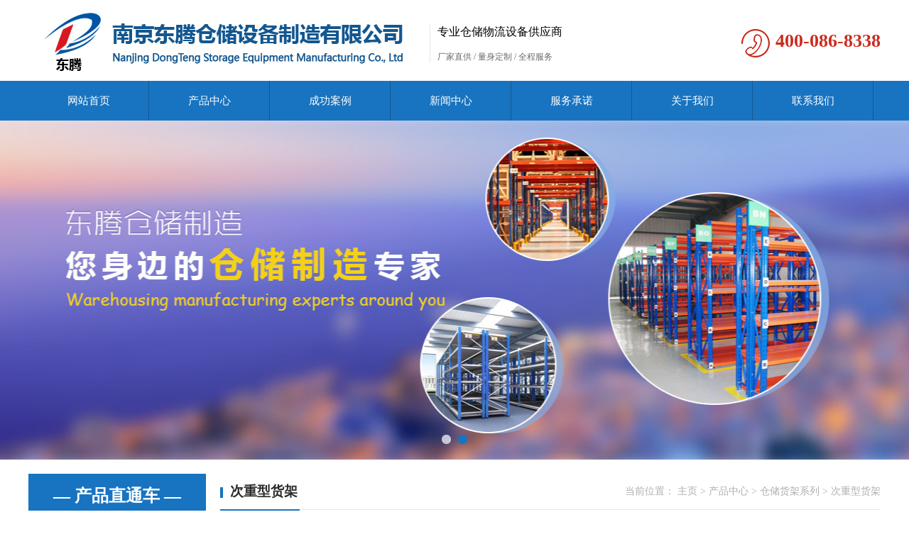

--- FILE ---
content_type: text/html;charset=utf-8
request_url: http://www.njdtcc.com/index.php?m=home&c=View&a=index&aid=580
body_size: 6433
content:
<!doctype html>
<html>
<head>
<meta charset="utf-8">
<title>次重型层板货架_南京东腾仓储设备制造有限公司</title>
<meta name="keywords" content="南京货架,南京货架厂家,南京钢平台 ,南京工作台 ,钢制托盘,南京重型货架" />
<meta name="description" content="南京东腾仓储设备制造有限公司是一家集生产和销售于一体的厂家,专业生产销售:重型货架、仓储货架、仓库货架、工作台、钢制托盘、钢平台等各种不同规格型号的仓储设备。"/>
<link rel="stylesheet" type="text/css" href="/template/eyou/pc/css/css.css"/>

<!--[if IE]>
<script type="text/javascript"  src="/template/eyou/pc/js/html5shiv.js"></script>
<script type="text/javascript"  src="/template/eyou/pc/js/respond.min.js"></script>
<![endif]-->
</head>

<body>

<div class="box header">
  <div class="left"> 
    <a href="/"><img src="/template/eyou/pc/images/logo.png"></a>专业仓储物流设备供应商
    <p>厂家直供 / 量身定制 / 全程服务</p>
  </div>
  <div class="right"><strong>400-086-8338<br></strong> </div>
</div>

<div class="max nav">
  <div class="box">
    <ul>

      <li class="nLi"><a href="/">网站首页</a></li>
      
      
      <li class="nLi"><a href="/index.php?m=home&c=Lists&a=index&tid=1">产品中心</a>
      <div class="sub">
            <a href="/index.php?m=home&c=Lists&a=index&tid=8">仓储货架系列</a>
            <a href="/index.php?m=home&c=Lists&a=index&tid=9">钢制平台</a>
            <a href="/index.php?m=home&c=Lists&a=index&tid=10">物流容器</a>
            <a href="/index.php?m=home&c=Lists&a=index&tid=11">搬运输送系列</a>
            <a href="/index.php?m=home&c=Lists&a=index&tid=12">工位器具</a>
            <a href="/index.php?m=home&c=Lists&a=index&tid=13">线棒架系列</a>
            <a href="/index.php?m=home&c=Lists&a=index&tid=14">仓库护栏/隔离网</a>
      	  </div>
      </li>
      <li class="nLi"><a href="/index.php?m=home&c=Lists&a=index&tid=2">成功案例</a>
      <div class="sub">
      	  </div>
      </li>
      <li class="nLi"><a href="/index.php?m=home&c=Lists&a=index&tid=3">新闻中心</a>
      <div class="sub">
            <a href="/index.php?m=home&c=Lists&a=index&tid=48">行业资讯</a>
            <a href="/index.php?m=home&c=Lists&a=index&tid=49">公司新闻</a>
            <a href="/index.php?m=home&c=Lists&a=index&tid=50">常见问题</a>
      	  </div>
      </li>
      <li class="nLi"><a href="/index.php?m=home&c=Lists&a=index&tid=4">服务承诺</a>
      <div class="sub">
      	  </div>
      </li>
      <li class="nLi"><a href="/index.php?m=home&c=Lists&a=index&tid=5">关于我们</a>
      <div class="sub">
            <a href="//www.njdtcc.com/about/">公司简介</a>
            <a href="/index.php?m=home&c=Lists&a=index&tid=52">企业文化</a>
      	  </div>
      </li>
      <li class="nLi"><a href="/index.php?m=home&c=Lists&a=index&tid=6">联系我们</a>
      <div class="sub">
      	  </div>
      </li>
    </ul>
  </div>
</div>

<div class="fullSlide">
  <div class="bd">
    <ul>
  <li><a  href="/product/" style="background:url(/uploads/210815/1-210Q51TFG43.jpg) no-repeat center;"></a></li>
  <li><a  href="/product/" style="background:url(/uploads/210815/1-210Q51T62I33.jpg) no-repeat center;"></a></li>
    </ul>
  </div>
  <div class="hd">
    <ul>
    </ul>
  </div>

    <a class="prev" href="javascript:void(0)"></a>
   <a class="next" href="javascript:void(0)"></a>
</div>

<div class="box neiye">
  
  
  <div class="left">
    <div class="nydh">
      <div class="title"> <strong>— 产品直通车 —</strong>
        <p>PRODUCTS THROUGH TRAIN</p>
      </div>
      <ul>


        <dl>
          <dt><a href="/index.php?m=home&c=Lists&a=index&tid=8" style="color:#1874c1;">仓储货架系列</a></dt>
          <div class="pro-dd">
       	<dd class=""><a href="/index.php?m=home&c=Lists&a=index&tid=15">轻型货架</a></dd>
	   	<dd class=""><a href="/index.php?m=home&c=Lists&a=index&tid=16">中型货架</a></dd>
	   	<dd class=""><a href="/index.php?m=home&c=Lists&a=index&tid=17">次重型货架</a></dd>
	   	<dd class=""><a href="/index.php?m=home&c=Lists&a=index&tid=18">重型货架</a></dd>
	   	<dd class=""><a href="/index.php?m=home&c=Lists&a=index&tid=19">贯通式货架</a></dd>
	   	<dd class=""><a href="/index.php?m=home&c=Lists&a=index&tid=20">悬臂货架</a></dd>
	   	<dd class=""><a href="/index.php?m=home&c=Lists&a=index&tid=21">模具货架</a></dd>
	   	<dd class=""><a href="/index.php?m=home&c=Lists&a=index&tid=22">流利式货架</a></dd>
	   	<dd class=""><a href="/index.php?m=home&c=Lists&a=index&tid=23">穿梭式货架</a></dd>
	   	<dd class=""><a href="/index.php?m=home&c=Lists&a=index&tid=24">阁楼式货架</a></dd>
	   	<dd class=""><a href="/index.php?m=home&c=Lists&a=index&tid=25">不锈钢货架</a></dd>
	          </div>
        </dl>
        <dl>
          <dt><a href="/index.php?m=home&c=Lists&a=index&tid=9" style="color:#1874c1;">钢制平台</a></dt>
          <div class="pro-dd">
              </div>
        </dl>
        <dl>
          <dt><a href="/index.php?m=home&c=Lists&a=index&tid=10" style="color:#1874c1;">物流容器</a></dt>
          <div class="pro-dd">
       	<dd class=""><a href="/index.php?m=home&c=Lists&a=index&tid=26">仓储笼</a></dd>
	   	<dd class=""><a href="/index.php?m=home&c=Lists&a=index&tid=27">钢制托盘</a></dd>
	   	<dd class=""><a href="/index.php?m=home&c=Lists&a=index&tid=28">塑料托盘</a></dd>
	   	<dd class=""><a href="/index.php?m=home&c=Lists&a=index&tid=29">塑料周转箱</a></dd>
	   	<dd class=""><a href="/index.php?m=home&c=Lists&a=index&tid=30">堆垛架</a></dd>
	   	<dd class=""><a href="/index.php?m=home&c=Lists&a=index&tid=31">金属料箱</a></dd>
	          </div>
        </dl>
        <dl>
          <dt><a href="/index.php?m=home&c=Lists&a=index&tid=11" style="color:#1874c1;">搬运输送系列</a></dt>
          <div class="pro-dd">
       	<dd class=""><a href="/index.php?m=home&c=Lists&a=index&tid=32">搬运车</a></dd>
	   	<dd class=""><a href="/index.php?m=home&c=Lists&a=index&tid=33">登高车</a></dd>
	   	<dd class=""><a href="/index.php?m=home&c=Lists&a=index&tid=34">堆高车</a></dd>
	   	<dd class=""><a href="/index.php?m=home&c=Lists&a=index&tid=35">静音推车</a></dd>
	   	<dd class=""><a href="/index.php?m=home&c=Lists&a=index&tid=36">升高车</a></dd>
	   	<dd class=""><a href="/index.php?m=home&c=Lists&a=index&tid=37">物流台车</a></dd>
	          </div>
        </dl>
        <dl>
          <dt><a href="/index.php?m=home&c=Lists&a=index&tid=12" style="color:#1874c1;">工位器具</a></dt>
          <div class="pro-dd">
       	<dd class=""><a href="/index.php?m=home&c=Lists&a=index&tid=38">工作台</a></dd>
	   	<dd class=""><a href="/index.php?m=home&c=Lists&a=index&tid=39">工具车</a></dd>
	   	<dd class=""><a href="/index.php?m=home&c=Lists&a=index&tid=40">刀具车</a></dd>
	   	<dd class=""><a href="/index.php?m=home&c=Lists&a=index&tid=41">零件柜</a></dd>
	   	<dd class=""><a href="/index.php?m=home&c=Lists&a=index&tid=42">储物柜</a></dd>
	   	<dd class=""><a href="/index.php?m=home&c=Lists&a=index&tid=43">文件柜</a></dd>
	   	<dd class=""><a href="/index.php?m=home&c=Lists&a=index&tid=44">工具柜</a></dd>
	          </div>
        </dl>
        <dl>
          <dt><a href="/index.php?m=home&c=Lists&a=index&tid=13" style="color:#1874c1;">线棒架系列</a></dt>
          <div class="pro-dd">
              </div>
        </dl>
        <dl>
          <dt><a href="/index.php?m=home&c=Lists&a=index&tid=14" style="color:#1874c1;">仓库护栏/隔离网</a></dt>
          <div class="pro-dd">
              </div>
        </dl>
     
        
      </ul>
    </div>
 

<a href="" target="_blank" class="ad"><img src="/template/eyou/pc/images/ad.png"></a>
<div class="nylx">
      <div class="title"> 联系我们<span> / CONTACT US</span> </div>
      <div class="nylx_box">
        <div class="ny_tel">  </div>
        <b>南京东腾仓储设备制造有限公司</b>
        <p><strong>手机：</strong>13913956975 张经理<br>
<strong>电话：</strong>025-86601902/86601802<br>
<strong>传真：</strong>025-86601902 <br><strong> QQ：</strong>154240113<br>
<strong>E-mail：</strong>zhangxingdong8011@163.com<br>
<strong>地址：</strong>江苏南京市江宁开发区谷里工业园      </div>
    </div>

    
  </div>
  
  <div class="right">
    <div class="newsnav">
      <p class="weizhi">当前位置： <a href='/' class=''>主页</a> &gt; <a href='/index.php?m=home&c=Lists&a=index&tid=1' class=''>产品中心</a> &gt; <a href='/index.php?m=home&c=Lists&a=index&tid=8' class=''>仓储货架系列</a> &gt; <a href='/index.php?m=home&c=Lists&a=index&tid=17'>次重型货架</a></p>
      <strong>次重型货架</strong> </div>
    <div class="neiye_right">
      <Div class="pro-xq">
            <Div class="pic">
              <div class="TB-focus" style="margin:0 auto">
                <div class="hd" style="display:none">
                  <ul>
                     <li>1</li>

                  </ul>
                </div>
                <div class="bd">
                  <ul>
<li><img src="/uploads/allimg/210826/1-210R61335420-L.jpg" /></li>
                  </ul>
                </div>
              </div>
            
            </Div>
            <Div class="pro-js">
              <h1>次重型层板货架</h1>
              <div class="pro-xx"> 次重型货架造型独特，外型美观，采用柱片与横梁挂接的结构，均为插接组合式，结构简单，安装拆卸方便,横梁以50mm节距调节层高，适用于承载量大且横梁较长。</div>
              <div class="pro-lx">
                <p><i></i><font>咨询电话 ：</font><span>400-086-8338</span></p>
                <a href="https://sdk.zhike.360.cn/?rid=04ce7c3a5f5e4ef683a980067ec1689c&launch_id=dacc1852188d40cdb93fe25f05451bf5" target="_blank" class="zx">立即采购</a> </div>
            </Div>
            <div class="clearit"></div>
            
            <div class="newsnav"> <strong>商品详情</strong> </div>
            
            <div class="pro-xiangqing">
			<span style="color: rgb(55, 55, 55); font-family: 宋体; font-size: 14px;">次重型货架造型独特，外型美观，采用柱片与横梁挂接的结构，均为插接组合式，结构简单，安装拆卸方便,横梁以50mm节距调节层高，适用于承载量大且横梁较长。</span><br style="margin: 0px; padding: 0px; list-style: none; color: rgb(55, 55, 55); font-family: 宋体; font-size: 14px;" />
            </div>
            
     <style>
.nybd {background:#1874c1;border-radius: 8px;width: 100%; margin: 0 auto;clear: both;margin-bottom: 20px;padding: 15px; box-sizing:border-box;}
.mobile {border:none;  border-radius: 6px;width: 195px;height: 40px;display: block;outline: none;line-height: 40px;margin: 5px 0px 5px 20px;font-size: 14px;float: left;}
.fangan {background: #ff0;width: 170px;height: 40px;border-radius: 6px;font-size: 14px;display: block;float: left;text-align: center;margin: 5px 0px 5px 20px;border: none;}
.nybd strong{display:block;font-size:20px;margin-bottom:10px;color: #fff; padding-left: 20px;}
.nybd:after { content:""; display:block; height:0px; visibility:hidden; clear:both; } 
</style>
<div class="nybd"> 
<strong>如有需求，请填写下方表单进行留言</strong>
<form name="feedback" method="post" action="/index.php?m=home&c=Lists&a=gbook_submit&lang=cn" enctype="multipart/form-data" class="form-inline findus" id="contact-form">
    
    <input type="text" class="mobile" id='attr_26' name='attr_26'  required placeholder="你的称呼 *" style="padding-left: 15px;">
    <input type="text" class="mobile" placeholder="手机号码 *" id='attr_27' name='attr_27' required style="padding-left: 15px;">
    <input type="text" class="mobile" placeholder="你的需求 " id='attr_28' name='attr_28' style="padding-left: 15px;">
    
    <input type="submit" class="fangan" value="点击提交">
<input type="hidden" name="gourl" id="gourl_5733818f28cd795b58661c33a86e6d47" value="http%3A%2F%2Fwww.njdtcc.com%2Findex.php%3Fm%3Dhome%26c%3DView%26a%3Dindex%26aid%3D580" /><input type="hidden" name="typeid" value="53" /><input type="hidden" name="__token__5733818f28cd795b58661c33a86e6d47" id="5733818f28cd795b58661c33a86e6d47" value="" /><script type="text/javascript">
    function submit5733818f28cd795b58661c33a86e6d47(elements)
    {
        if (document.getElementById('gourl_5733818f28cd795b58661c33a86e6d47')) {
            document.getElementById('gourl_5733818f28cd795b58661c33a86e6d47').value = encodeURIComponent(window.location.href);
        }
            var x = elements;
    for (var i=0;i<x.length;i++) {
        
                            if(x[i].name == 'attr_26' && x[i].value.length == 0){
                                alert('姓名不能为空！');
                                return false;
                            }
                        
                            if(x[i].name == 'attr_27' && x[i].value.length == 0){
                                alert('手机不能为空！');
                                return false;
                            }
                        
    }
        
        elements.submit();
    }

    function ey_fleshVerify_1708445178(id)
    {
        var token = id.replace(/verify_/g, '__token__');
        var src = "/index.php?m=api&c=Ajax&a=vertify&type=guestbook&lang=cn&token="+token;
        src += "&r="+ Math.floor(Math.random()*100);
        document.getElementById(id).src = src;
    }

    function f4d0ff894c81f2e944a10cd639c1d06b4()
    {
        var ajax = new XMLHttpRequest();
        ajax.open("post", "/index.php?m=api&c=Ajax&a=get_token", true);
        ajax.setRequestHeader("X-Requested-With","XMLHttpRequest");
        ajax.setRequestHeader("Content-type","application/x-www-form-urlencoded");
        ajax.send("name=__token__5733818f28cd795b58661c33a86e6d47");
        ajax.onreadystatechange = function () {
            if (ajax.readyState==4 && ajax.status==200) {
                document.getElementById("5733818f28cd795b58661c33a86e6d47").value = ajax.responseText;
                document.getElementById("gourl_5733818f28cd795b58661c33a86e6d47").value = encodeURIComponent(window.location.href);
          　}
        } 
    }
    f4d0ff894c81f2e944a10cd639c1d06b4();
    function getNext1598839807(id,name,level) {
        var input = document.getElementById('attr_'+name);
        var first = document.getElementById('first_id_'+name);
        var second = document.getElementById('second_id_'+name);
        var third = document.getElementById('third_id_'+name);
        var findex ='', fvalue = '',sindex = '',svalue = '',tindex = '',tvalue = '',value='';

        if (level == 1){
            if (second) {
                second.style.display = 'none';
                second.innerHTML  = ''; 
            }
            if (third) {
                third.style.display = 'none';
                third.innerHTML  = '';
            }
            findex = first.selectedIndex;
            fvalue = first.options[findex].value;
            input.value = fvalue;
            value = fvalue;
        } else if (level == 2){
            if (third) {
                third.style.display = 'none';
                third.innerHTML  = '';
            }
            findex = first.selectedIndex;
            fvalue = first.options[findex].value;
            sindex = second.selectedIndex;
            svalue = second.options[sindex].value;
            if (svalue) {
                input.value = fvalue+','+svalue;
                value = svalue;
            }else{
                input.value = fvalue;
            }
        } else if (level == 3){
            findex = first.selectedIndex;
            fvalue = first.options[findex].value;
            sindex = second.selectedIndex;
            svalue = second.options[sindex].value;
            tindex = third.selectedIndex;
            tvalue = third.options[tindex].value;
            if (tvalue) {
                input.value = fvalue+','+svalue+','+tvalue;
                value = tvalue;
            }else{
                input.value = fvalue+','+svalue;
            }
        } 
        if (value) {
            if(document.getElementById(id))
            {
                document.getElementById(id).options.add(new Option('请选择','')); 
                var ajax = new XMLHttpRequest();
                //步骤二:设置请求的url参数,参数一是请求的类型,参数二是请求的url,可以带参数,动态的传递参数starName到服务端
                ajax.open("post", "/index.php?m=api&c=Ajax&a=get_region", true);
                // 给头部添加ajax信息
                ajax.setRequestHeader("X-Requested-With","XMLHttpRequest");
                // 如果需要像 HTML 表单那样 POST 数据，请使用 setRequestHeader() 来添加 HTTP 头。然后在 send() 方法中规定您希望发送的数据：
                ajax.setRequestHeader("Content-type","application/x-www-form-urlencoded");
                //步骤三:发送请求+数据
                ajax.send("pid="+value);
                //步骤四:注册事件 onreadystatechange 状态改变就会调用
                ajax.onreadystatechange = function () {
                    //步骤五 如果能够进到这个判断 说明 数据 完美的回来了,并且请求的页面是存在的
                    if (ajax.readyState==4 && ajax.status==200) {
                        var data = JSON.parse(ajax.responseText).data;
                        if (data) {
                            data.forEach(function(item) {
                                document.getElementById(id).options.add(new Option(item.name,item.id)); 
                                document.getElementById(id).style.display = "block";
                            });
                        }
                  　}
                }
            }
        }
    }
</script>   </form>
</div>       
          </div>
       
    </div>

    <div class="newsnav"> <strong>推荐产品</strong> </div>
    <div class="neiye_right">
       <ul class="pro-list">
        <li> <i><a href="/index.php?m=home&c=View&a=index&aid=608" ><img src="/uploads/allimg/210826/1-210R61351430-L.jpg"></a><a href="" class="more" target="_blank">订 购<br>
        咨 询</a></i>
        <div class="pro_text"> <a href="/index.php?m=home&c=View&a=index&aid=608" title="轻型货架" > <strong> 轻型货架</strong></a> </div>
      </li>
              <li> <i><a href="/index.php?m=home&c=View&a=index&aid=607" ><img src="/uploads/allimg/210826/1-210R61350210-L.png"></a><a href="" class="more" target="_blank">订 购<br>
        咨 询</a></i>
        <div class="pro_text"> <a href="/index.php?m=home&c=View&a=index&aid=607" title="轻型货架" > <strong> 轻型货架</strong></a> </div>
      </li>
              <li> <i><a href="/index.php?m=home&c=View&a=index&aid=598" ><img src="/uploads/allimg/210826/1-210R61346200-L.jpg"></a><a href="" class="more" target="_blank">订 购<br>
        咨 询</a></i>
        <div class="pro_text"> <a href="/index.php?m=home&c=View&a=index&aid=598" title="轻型货架" > <strong> 轻型货架</strong></a> </div>
      </li>
            </ul>
    </div>
  </div>
</div>

<style>
 .chatBtn{bottom:40% !important;}
</style>
<div class="max footer">

  <div class="box">
    <div class="left">
      <dl>
        <dt>关于南京东腾</dt>
        <dd><a href="/about/">公司简介</a></dd>
        <dd><a href="/culture/">公司文化</a></dd>
      </dl>
      <dl>
        <dt>产品中心</dt>
                <dd><a href="/index.php?m=home&c=Lists&a=index&tid=8">仓储货架系列</a></dd>
                <dd><a href="/index.php?m=home&c=Lists&a=index&tid=9">钢制平台</a></dd>
                <dd><a href="/index.php?m=home&c=Lists&a=index&tid=10">物流容器</a></dd>
                <dd><a href="/index.php?m=home&c=Lists&a=index&tid=11">搬运输送系列</a></dd>
                <dd><a href="/index.php?m=home&c=Lists&a=index&tid=12">工位器具</a></dd>
                <dd><a href="/index.php?m=home&c=Lists&a=index&tid=13">线棒架系列</a></dd>
                <dd><a href="/index.php?m=home&c=Lists&a=index&tid=14">仓库护栏/隔离网</a></dd>
              </dl>
      <dl>
        <dt>新闻中心</dt>
        <dd><a href="/gongsixinwen/">公司新闻</a></dd>
        <dd><a href="/hangyezixun/">行业资讯</a></dd>
        <dd><a href="/changjianwenti/">常见问题</a></dd>
      </dl>
      <dl>
        <dt>成功案例</dt>
        <dd><a href="/case/">案例展示</a></dd>
      </dl>
      <dl style="margin-right:0">
        <dt>联系我们</dt>
        <dd><a href="/contact/">联系方式</a></dd>
      </dl>
    </div>
    <div class="right">
      <div class="tit">联系地址</div>
      <img src="/template/eyou/pc/images/ewm2.jpg">
      <ul>
        <li>13913956975 张经理</li>
        <li>025-86601902/86601802</li>
        <li>zhangxingdong8011@163.com</li>
		<li>江苏南京市江宁开发区谷里工业园</li>
      </ul>
    </div>
<div class="clearit"></div> 
</div>

  <div class="copyright" style=" line-height: 55px;">© Copyright @ 2010-2021 南京东腾仓储设备制造有限公司 版权所有  <a href="http://beian.miit.gov.cn" rel="nofollow"><a href="https://beian.miit.gov.cn/" rel="nofollow" target="_blank">苏ICP备2022048600号-1</a></a></div>
</div>

<script language=JavaScript>
document.oncontextmenu=new Function("event.returnValue=false;");
document.onselectstart=new Function("event.returnValue=false;");
</script>

<script src="/template/eyou/pc/js/jquery-1.10.2.js"></script> 
<script type="text/javascript" src="/template/eyou/pc/js/jquery.SuperSlide.2.1.1.js"></script>  
<script src="/template/eyou/pc/js/index.js"></script> 
<script>
AOS.init({
	easing: 'ease-out-back',
	duration: 800,
	once:true
});
</script>
</body>
</html>


--- FILE ---
content_type: text/html;charset=utf-8
request_url: http://www.njdtcc.com/index.php?m=api&c=Ajax&a=get_token
body_size: 243
content:
33ed5de1159718368c248aaa48670a08

--- FILE ---
content_type: text/css
request_url: http://www.njdtcc.com/template/eyou/pc/css/css.css
body_size: 35626
content:
/* CSS Document */
*{margin:0;padding:0;font-family:'Microsoft YaHei';}
html, body, ul, li, ol, dl, dd, dt, p, h1, h2, h3, h4, h5, h6, form, fieldset, legend, img { margin:0px; padding:0px; }
fieldset, img { border:none; }
img{border:none;}
address, caption, cite, code, dfn, th, var { font-style:normal; font-weight:normal; }
ul, ol { list-style:none;  }
li{ list-style:none;}
table { border-collapse:collapse; }
input { padding-top:0px; padding-bottom:0px; font-family: 'Microsoft YaHei';}
input::-moz-focus-inner { border:none; padding:0px; }
select, input { vertical-align:middle; }
select, input, textarea { font-size:13px; margin:0px; }
input[type="text"], input[type="password"], textarea { outline-style:none; -webkit-appearance:none; }
textarea { resize:none; }
body { font-family:"Microsoft YaHei"; background:#fff; }
.clearfix:after { content:""; display:block; height:0px; visibility:hidden; clear:both; }
.clearfix {zoom:1; }
.clearit {clear:both; height:0px; font-size:0px; overflow:hidden; width:100%; }
.max{ min-width:1200px;}
.box{ width:1200px; margin:0 auto;}
.box:after { content:""; display:block; height:0px; visibility:hidden; clear:both; }
ul:after { content:""; display:block; height:0px; visibility:hidden; clear:both; }
.max:after { content:""; display:block; height:0px; visibility:hidden; clear:both; }
.left{ float:left;}
.right{ float:right;}
a{-webkit-transition:all .4s ease-in-out 0s;transition:all .4s ease-in-out 0s; text-decoration:none; }

.header{ padding-top:35px; padding-bottom:25px;}
.header .left a{ display:block; float:left; padding-right:15px; height:53px; border-right:1px solid #e6e6e6; margin-right:10px;}
.header .left img{display:block;margin-top: -31px;}
.header .left strong{ font-size:22px; color:#1874c1;}
.header .left p{font-size: 12px;color:#696969;margin-top: 16px;}
.header .right{ background:url(../images/tel.png) no-repeat left center; padding-left:48px;}
.header .right p{ font-size:16px; color:#898989;}
.header .right strong{font-size: 26px;color:#cb2b1f;display:block;height: 51px;line-height: 46px;}

.nav{ height:56px; line-height:56px; background:#1874c1;}
.nav ul li.nLi{ display:block; position:relative;float:left; width:170px; text-align:center; font-size:15px;  border-right:1px solid #135790; box-sizing:border-box;-webkit-transition:all .4s ease-in-out 0s;transition:all .4s ease-in-out 0s;}
.nav ul li.nLi a{ display:block; color:#fff;}
.nav ul li.last{ border:none;}
.nav ul li.nLi:hover{ background:#cb2b1f}
.nav ul li.nLi .sub{ position:absolute; left:0; top:56px;  display:none; z-index:9999; width:260px; background:#1874c1;}
.nav ul li.nLi .sub a{ display:block; border-top:1px solid #135790; height:45px; line-height:45px; text-align:left; font-size:14px; width:110px; float:left; padding-left:20px;}
.nav ul li.nLi .sub a:hover{ background:#cb2b1f}

.fullSlide{ min-width:1200px;  position:relative;height:478px; z-index:9}
.fullSlide .bd{ margin:0 auto; position:relative; z-index:0; overflow:hidden; height:478px;  }
.fullSlide .bd ul{ width:100%  !important; height:478px; }
.fullSlide .bd li{ width:100% !important; height:478px; overflow:hidden; text-align:center;  }
.fullSlide .bd li a{ display:block;  height:478px; }
.fullSlide .hd{width:100%;  position:absolute; z-index:1; bottom:10px; left:0; height:30px; line-height:30px;}
.fullSlide .hd ul{display:block;width:16%;margin:0 auto; text-align:center; }
.fullSlide .hd ul li{ cursor:pointer; display:inline-block; *display:inline; zoom:1; width:13px; height:13px; border-radius:25px; margin:5px; background:rgba(255,255,255,0.7); overflow:hidden; line-height:9999px;}
.fullSlide .hd ul .on{ background:#1874c1; }

.fullSlide .prev,
.fullSlide .next { width: 60px; height: 90px; margin: -60px 0 0; display: none; background: url(../images/ad_ctr.png) no-repeat 0 0; position: absolute; top: 50%; z-index: 10; cursor: pointer; text-indent: -9999px; filter:alpha(opacity=40);opacity:0.4;  }
.fullSlide .prev { left: 50%;margin-left: -600px; }
.fullSlide .next { background-position: 0 -90px; right: 50%; margin-right: -600px;}
.fullSlide .prev:hover,
.fullSlide .next:hover { filter:alpha(opacity=80) !important;opacity:0.8 !important;  }
	

.lmt{ padding-top:40px; margin-bottom:25px;}
.lmt strong{ display:block; text-align:center; font-size:38px; font-weight:normal;}
.lmt p{ font-size:15px; text-align:center; color:#888888; margin-top:10px;}

.lmt1{ margin-bottom:30px;}
.lmt1 p{ text-align:center; height:27px; border-bottom:1px solid #ededed}
.lmt1 p strong{ display:inline-block; text-align:center; font-size:38px; font-weight:normal; position:relative; background:#fff; padding:0 15px;}
.lmt1 p strong:after{ content:""; width:16px; height:16px; background:url(../images/x.png) no-repeat center; position:absolute; right:-16px; top:20px;}
.lmt1 p strong:before{ content:""; width:16px; height:16px; background:url(../images/x.png) no-repeat center; position:absolute; left:-16px; top:20px;}
.lmt1 span{ display:block; text-align:center; font-size:16px; color:#888888; margin-top:35px;}
.lmt1 img{ display:block; margin:0 auto;}

.search{ height:54px; line-height:54px; border-bottom:1px solid #e4e4e4; background:#f3f3f3;}
.search .left{ font-size:14px; color:#747474;}
.search .left a{ color:#747474; display:inline-block; margin-right:15px;}
.search .left a:hover{ color:#cb2b1f}
.search .right .text{ display:block; float:left; width:203px; height:30px; line-height:30px; border:none;border-right:none; padding-left:5px; margin-top:11px;}
.search .right .submit{ display:block; float:left; width:31px; height:30px; background:url(../images/ss.jpg) no-repeat center; margin-top:11px; border:none; cursor:pointer;}


.youshi_1{ background:#f6f6f6; padding-bottom:55px}

.youshi_1 ul{ margin-top:45px;}
.youshi_1 ul li{ display:block; float:left; width:300px; text-align:center; height:75px; border-left:1px solid #e3e3e3; box-sizing:border-box;}
.youshi_1 ul li span{ display:inline-block; color:#000; position:relative; }
.youshi_1 ul li span strong{ font-size:46px; font-weight:normal;}
.youshi_1 ul li span i{ font-style:normal; color:#767676; position:absolute; top:10px; right:-20px; font-size:16px;}
.youshi_1 ul li p{ text-align:center; font-size:15px; color:#767676;}
.youshi_1 ul li.last{ border-right:1px solid #e3e3e3;}

.pro_nav{ padding-top:35px; padding-bottom:7px;}
.pro_nav dl{ background:#1874c1; margin-bottom:18px;}
.pro_nav dl dt{display:block;float:left;width: 200px;text-align:center;font-size: 18px;color:#fff;font-weight:bold;background:#1874c1;height: 110px;line-height: 112px;vertical-align:middle;position:relative;}
.pro_nav dl dt:after{ content:""; width:10px; height:19px; background:url(../images/jiao.png) no-repeat center; position:absolute; right:-21px; top:0; bottom:0; margin:auto 0;}
.pro_nav dl:after { content:""; display:block; height:0px; visibility:hidden; clear:both; }
.pro_nav dl dt a{ color:#fff;}
.pro_nav dl dd{background:#fff;width: 965px;float:right;border:1px solid #e9e9e9;border-left:none;padding:10px 0;padding-left:23px;}
.pro_nav dl dd a{display:block;float:left;width: 138px;height:30px;line-height:30px;font-size: 15px;color:#767676;}
.pro_nav dl.pro_nav2 dt{ height:61px; line-height:61px;}
.pro_nav dl.pro_nav2 dd{ padding:15px 0;padding-left:23px;}
.pro_nav dl dd a:hover{ color:#1874c1}

.pro-index{ margin-top:10px;}
.pro-index ul{ width:1230px;}
.pro-index ul li{ display:block; float:left; width:281px; margin-right:23px; margin-bottom:23px;-webkit-transition:all .4s ease-in-out 0s;transition:all .4s ease-in-out 0s;}
.pro-index ul li i{ display:block; width:281px; height:234px; overflow:hidden; position:relative;}
.pro-index ul li i img{display:block; width:281px; height:234px;-webkit-transition:all .4s ease-in-out 0s;transition:all .4s ease-in-out 0s;}
.pro-index ul li:hover i img{-webkit-transform: scale(1.1);transform: scale(1.1);}
.pro-index ul li i a.more{ padding-top:7px;display:block; width:54px; height:56px; background:url(../images/dg.png) no-repeat center; position:absolute; top:0; right:0; z-index:999; text-align:center; color:#fff; font-size:15px; font-weight:bold; font-style:normal; line-height:18px;}
.pro-index ul li .pro_text{ width:279px; border:1px solid #e1e1e1; padding:13px 0;-webkit-transition:all .4s ease-in-out 0s;transition:all .4s ease-in-out 0s;}
.pro-index ul li .pro_text strong{ display:block; text-align:center; font-size:15px; color:#2b2b2b;}
.pro-index ul li .pro_text p{ text-align:center; font-size:13px; color:#767676; margin-top:10px;}
.pro-index ul li:hover{ box-shadow:0 5px 15px rgba(0,0,0,.1);}
.pro-index ul li:hover  .pro_text{ border:1px solid #fff;}

.youshi_2{ background:url(../images/youshi2_maxbg.png); margin-top:25px;}
.youshi_2 .youshi2_tit{ height:225px; background:url(../images/youshi2_tit.jpg) no-repeat center;} 
.youshi_2 .box{ height:1362px; background:url(../images/youshi2_bg.jpg) no-repeat center; padding-top:60px;}
.youshi_2 .box dl{ width:530px;}
.youshi_2 .box dl dt{ padding-bottom:13px; border-bottom:1px dashed #d2d2d2}
.youshi_2 .box dl dt b{ display:block; float:left; width:44px; height:45px; text-align:center; line-height:45px; background:url(../images/youshi2_dt.png) no-repeat center; color:#fff; font-size:26px; font-weight:normal; font-family:Impact; margin-right:7px; margin-bottom:4px;}
.youshi_2 .box dl dt strong{ font-size:18px; color:#1874c1; height:45px; line-height:45px; display:block; }
.youshi_2 .box dl dt span{ font-size:13px; line-height:21px; color:#cbcbcb; display:block; clear:both }
.youshi_2 .box dl dd{ font-size:15px; color:#757474; line-height:28px; margin-top:10px;}
.youshi_2 .box dl.youshi2_2{ float:right; margin-top:92px;}
.youshi_2 .box dl.youshi2_3{ float:left; clear:both; margin-top:143px;}
.youshi_2 .box dl.youshi2_4{ float:right;  clear:both; margin-top:53px;}
.youshi_2 .box dl.youshi2_5{ float:left;  clear:both; margin-top:97px;}


.changjia{ padding-top:45px;}
.changjia ul{ width:1250px;}
.changjia ul li{ display:block; float:left; width:262px; height:182px; position:relative; margin-right:46px; margin-bottom:46px; cursor:pointer;}
.changjia ul li i{ display:block;width:262px; height:182px; overflow:hidden;}
.changjia ul li img{ display:block;width:262px; height:182px;-webkit-transition:all .4s ease-in-out 0s;transition:all .4s ease-in-out 0s;}
.changjia ul li p{ width:100%; height:30px; line-height:30px; background:#1874c1; position:absolute; left:0; bottom:0; color:#fff; text-align:center; font-size:15px;}
.changjia ul li p b{ display:inline-block; width:19px; height:19px; text-align:center; line-height:19px; background:#fff; border-radius:25px; font-size:12px; color:#1874c1; margin-right:5px;}
.changjia ul li:hover img{-webkit-transform: scale(1.1);transform: scale(1.1);}
.changjia ul li:after{ content:""; width:29px; height:15px; background:url(../images/jt.png) no-repeat center; position:absolute; right:-38px; top:75px;}
.changjia ul li:nth-of-type(4n+4):after{ display:none;}


.vs{ padding-bottom:30px;}
.vs .left{ width:575px;}
.vs .left ul li{ border:1px solid #e3e3e3; cursor:pointer; margin-bottom:30px; position:relative; height:165px; width:573px;-webkit-transition:all .4s ease-in-out 0s;transition:all .4s ease-in-out 0s;}
.vs .left ul li:after { content:""; display:block; height:0px; visibility:hidden; clear:both; }
.vs .left ul li img{ display:block; float:right;}
.vs .left ul li .vs_box{ width:324px; margin-left:23px; padding:10px 0;}
.vs .left ul li .vs_box strong{ display:block; font-size:22px; color:#1874c1;}
.vs .left ul li .vs_box span{ display:block; font-size:14px; color:#1874c1; margin-top:10px; border-bottom:1px dashed #dedede; padding-bottom:10px; }
.vs .left ul li .vs_box p{ font-size:14px; color:#6a6a6a; line-height:23px; margin-top:8px;}
.vs .left ul li:after{ content:""; width:42px; height:55px; background:url(../images/vs.jpg) no-repeat center; position:absolute; right:-47px; top:58px;    visibility: initial;}
.vs .left ul li:hover{ box-shadow:0px 5px 50px rgba(0,0,0,.1);}

.vs .right{ width:575px;}
.vs .right ul li{ border:1px solid #e3e3e3; margin-bottom:30px;-webkit-transition:all .4s ease-in-out 0s;transition:all .4s ease-in-out 0s; cursor:pointer;}
.vs .right ul li:after { content:""; display:block; height:0px; visibility:hidden; clear:both; }
.vs .right ul li img{ display:block; float:left;}
.vs .right ul li .vs_box{ width:324px; float:right; margin-right:23px; padding:10px 0;}
.vs .right ul li .vs_box strong{ display:block; font-size:22px; color:#494948;}
.vs .right ul li .vs_box span{ display:block; font-size:14px; color:#494948; margin-top:10px; border-bottom:1px dashed #dedede; padding-bottom:10px; }
.vs .right ul li .vs_box p{ font-size:14px; color:#6a6a6a; line-height:23px; margin-top:8px;}
.vs .right ul li:hover{ box-shadow:0px 5px 50px rgba(0,0,0,.1);}

.jiejue{ height:509px; background:url(../images/jiejue_bg.jpg) no-repeat center;}
.jiejue .lmt strong{ color:#fff;}
.jiejue .lmt p{ color:#fff;}
.jiejue .lmt{ padding-top:43px;}
.jiejue ul li{ width:128px; float:left;}
.jiejue ul li img{ display:block; margin:0 auto;}
.jiejue ul li strong{ display:block; text-align:center; color:#fff; font-size:30px; font-family:Impact; font-weight:normal; margin:5px 0;}
.jiejue ul li p{ text-align:center; color:#fff; font-size:16px;}
.jiejue ul li.jj_1{ margin-left:38px; }
.jiejue ul li.jj_2{ margin-left:75px; margin-top:113px; }
.jiejue ul li.jj_3{ margin-left:75px;  }
.jiejue ul li.jj_4{ margin-left:75px; margin-top:113px; }
.jiejue ul li.jj_5{ margin-left:75px;  }
.jiejue ul li.jj_6{ margin-left:75px; margin-top:113px; }


.case{ padding-top:30px; padding-bottom:32px;}
.case ul li{ display:block; float:left; width:375px; margin-right:40px;}
.case ul li img{ display:block; width:375px; height:268px;}
.case ul li .case_text{ padding:15px; border:1px solid #dfdfdf}
.case ul li .case_text a.tit{ display:block; font-size:17px; color:#313131; font-weight:bold; height:28px; line-height:28px; overflow:hidden;}
.case ul li .case_text p{ font-size:14px; color:#717171; line-height:23px; margin-top:10px; height:46px; overflow:hidden;}
.case ul li .case_text a.tit:hover{ color:#1874c1}
.case ul li .case_text p a{ color:#1874c1;} 
.case ul li span{ text-align:center; margin-top:15px; display:block;}
.case ul li span a{ display:inline-block; width:162px; height:34px; line-height:34px; text-align:center; color:#fff; border-radius:5px; background:#b9b9b9; font-size:14px; margin:0 3px;}
.case ul li span a.more1{ background:#1874c1;}
.case ul li span a:hover{ box-shadow:0px 0px 15px #b9b9b9}
.case ul li span a.more1:hover{ box-shadow:0px 0px 15px #1874c1}

.case .picScroll-left{ position:relative; padding-bottom:65px;}
.case .picScroll-left .prev{ width:77px; height:34px; background:url(../images/prev.png) no-repeat center; position:absolute; bottom:0; left:515px; cursor:pointer; }
.case .picScroll-left .next{ width:77px; height:34px; background:url(../images/next.png) no-repeat center; position:absolute; bottom:0; right:515px;cursor:pointer; }
.case .picScroll-left .prev:hover{ background:url(../images/prev_on.png) no-repeat center;}
.case .picScroll-left .next:hover{ background:url(../images/next_on.png) no-repeat center;}

.about{ background:#f6f6f6; padding-top:30px; padding-bottom:35px;}
.about .lmt1 p{ border-bottom:1px solid #e6e6e6}
.about .lmt1 p strong{background:#f6f6f6;}
.about .lmt1 p strong:after{ content:""; width:16px; height:16px; background:url(../images/xx.png) no-repeat center; position:absolute; right:-16px; top:20px;}
.about .lmt1 p strong:before{ content:""; width:16px; height:16px; background:url(../images/xx.png) no-repeat center; position:absolute; left:-16px; top:20px;}
.about .nav_tab{ text-align:center; margin-bottom:23px;}
.about .nav_tab a{ display:inline-block; width:159px; height:42px; line-height:42px; text-align:center; color:#fff; font-size:14px; background:#b3b3b3; margin:0 5px;}
.about .nav_tab a:hover,.about .nav_tab a.on{ background:#1874c1;}
.about .jianjie{ font-size:15px; line-height:29px; color:#585858; margin-top:10px;}
.about ul{ margin-top:45px;}
.about ul li{ display:block; float:left; width:300px; text-align:center; height:75px; border-left:1px solid #e3e3e3; box-sizing:border-box;}
.about ul li span{ display:inline-block; color:#000; position:relative; }
.about ul li span strong{ font-size:46px; font-weight:normal;}
.about ul li span i{ font-style:normal; color:#767676; position:absolute; top:10px; right:-20px; font-size:16px;}
.about ul li p{ text-align:center; font-size:15px; color:#767676;}
.about ul li.last{ border-right:1px solid #e3e3e3;}


.news{ padding-top:45px; padding-bottom:45px;}
.news .tab-hd { margin-bottom:30px;}
.news .tab-hd ul{ text-align:center;}
.news .tab-hd ul li{ display:inline-block; width:159px; height:42px; line-height:42px; text-align:center; color:#fff; font-size:14px; background:#b3b3b3; margin:0 5px;}
.news .tab-hd ul li a{ display:block; color:#fff;}
.news .tab-hd ul li.on{background:#1874c1;}
.news .tab-bd .tab-pal ul{ width:1240px;}
.news .tab-bd .tab-pal ul li{ display:block; float:left; width:273px; margin-right:36px;}
.news .tab-bd .tab-pal ul li img{ display:block; width:273px; height:198px;}
.news .tab-bd .tab-pal ul li a.tit{ display:block; font-size:16px; height:39px; line-height:39px; color:#000000; overflow:hidden; padding:4px 0;}
.news .tab-bd .tab-pal ul li .time{ height:33px; line-height:33px; border-bottom:1px solid #ececec; border-top:1px solid #ececec; font-size:14px; color:#c9c9c9; padding-left:20px; background:url(../images/time.png) no-repeat left center;}
.news .tab-bd .tab-pal ul li p{ font-size:14px; line-height:25px; color:#9b9b9b; margin-top:5px; height:75px; overflow:hidden;}
.news .tab-bd .tab-pal ul li p a{ color:#1874c1;}
.news .tab-bd .tab-pal ul li a.tit:hover{ color:#1874c1;}



.footer{ background:#323232;padding-top:25px; }
.links { border-bottom:1px solid #3c3c3c;  padding-bottom:15px; margin-bottom:15px;}
.links p{ font-size:18px; color:#fff; font-weight:bold; margin-bottom:5px;}
.links p span{ font-weight:normal; font-size:14px; color:#545454;}
.links a{ display:inline-block; font-size:14px; color:#828282; line-height:28px; margin-right:10px;}
.links a:hover{ color:#fff;}
.links .box1{ width:1200px; margin:0 auto;}
.footer .left{ width:670px;}
.footer .left dl{ display:block; float:left; width:106px; margin-right:35px;}
.footer .left dl dt{ display:block; height:39px; line-height:39px; border-bottom:1px solid #403a30; color:#fff; position:relative; font-size:15px; padding-bottom:5px; margin-bottom:5px;}
.footer .left dl dt:after{ content:""; width:7px; height:1px; background:#1874c1; position:absolute; left:0; bottom:0;}
.footer .left dl dd{ display:block; height:30px; line-height:30px; font-size:14px; color:#8c8c8c;}
.footer .left dl dd a{ color:#8c8c8c}
.footer .left dl dd a:hover{ color:#fff;}
.footer .right{ width:490px;}
.footer .box{ padding-bottom:10px;}
.footer .right .tit{display:block; height:39px; line-height:39px; border-bottom:1px solid #403a30; color:#fff; font-weight:bold; position:relative; font-size:15px; padding-bottom:5px; margin-bottom:15px;}
.footer .right .tit:after{ content:""; width:7px; height:1px; background:#1874c1; position:absolute; left:0; bottom:0;}
.footer .right img{ float:right;}
.footer .right ul{ background:url(../images/footer_ul.png) no-repeat left center; padding-left:36px;}
.footer .right ul li{ font-size:14px; line-height:32px; height:32px; color:#8c8c8c}

.footer .copyright{height: 55px;line-height: 90px;text-align:center;background:#292929;color:#8c8c8c;font-size: 13px;}
.footer .copyright a{ color:#8c8c8c;}


.neiye{ padding-top:20px; padding-bottom:30px;}
.neiye .left{ width:250px;}
.nydh{ width:250px; background:#1874c1; padding-bottom:2px;}
.pd{ padding-bottom:0;}
.nydh .title{ padding-top:15px; padding-bottom:15px;}
.nydh .title strong{ display:block; font-size:24px; color:#fff; text-align:center;}
.nydh .title p{ font-size:12px; color:rgba(255,255,255,.2); text-align:center; margin-top:6px;}
.nydh ul{ width:246px; background:#fff; margin:0 auto;}
.nydh ul dl dt{ width:210px; height:48px; line-height:48px; background:url(../images/pro-nav-dt.png) no-repeat 13px #bae5e3; font-size:15px; color:#1874c1; font-weight:bold; padding-left:35px; }
.nydh ul dl .pro-dd{ width:220px; margin:0 auto;}
.nydh ul dl .pro-dd:after { content:""; display:block; height:38px; visibility:hidden; clear:both; }
.nydh ul dl .pro-dd dd{ display:block; float:left; width:100px; height:42px; line-height:42px; border-bottom:1px solid #eeeeee; font-size:14px; background:url(../images/pro-nav-dd.png) no-repeat left center; padding-left:10px;}
.nydh ul dl .pro-dd dd a{ display:block; color:#6f6f6f;}
.nydh ul dl .pro-dd dd.on a{color:#1874c1}
.nydh ul dl{ margin-bottom:-38px;}
.nydh ul dl .pro-dd dd a:hover{ color:#1874c1}

.nydh .ul_li{ width:248px; border:1px solid #e9e9e9; border-bottom:none;}
.nydh .ul_li li{ font-size:15px; color:#3b3b3b; background:url(../images/ul_li1.png) no-repeat 20px center; height:60px; line-height:60px; border-bottom:1px solid #e9e9e9; padding-left:47px;-webkit-transition:all .4s ease-in-out 0s;transition:all .4s ease-in-out 0s;}
.nydh .ul_li li a{ display:block; color:#3b3b3b; }
.nydh .ul_li li:hover,.nydh .ul_li li.on{ background:url(../images/ul_li.png) no-repeat 20px center;}
.nydh .ul_li li:hover a,.nydh .ul_li li.on a{ color:#1874c1;}

.neiye .left .ad{ display:block; width:250px; margin-top:15px;}

.nylx{ width:250px; margin-top:15px;}
.nylx .title{ width:230px; height:57px; line-height:57px; background:#1874c1; padding-left:20px; color:#fff; font-size:16px; font-weight:bold; position:relative;}
.nylx .title span{ font-weight:normal; font-size:12px; color:rgba(255,255,255,.2);}
.nylx .title:after{ content:""; width:4px; height:13px; background:#fff; position:absolute; left:11px; top:22px;}

.nylx .nylx_box{ width:248px; border:1px solid #dfdfdf; border-top:none; padding-top:20px; padding-bottom:20px;} 
 
.nylx .nylx_box b{ display:block; width:230px; margin:0 auto; font-size:15px; color:#323232; border-top:1px solid #eeeeee; padding-top:15px; margin-top:10px;}
.nylx .nylx_box p{ width:230px; margin:0 auto; font-size:14px; color:#5d5d5d; line-height:29px; margin-top:5px;}

.nylx .ny_tel{ padding-left:60px; width:155px; margin:0 auto; background:url(../images/ny_tel.png) no-repeat left center;}
.nylx .ny_tel span{ display:block; font-size:15px; color:#8d8d8d;}
.nylx .ny_tel strong{ display:block; font-size:20px; color:#444444;}

.neiye .right{ width:930px;}
.neiye .right .newsnav{ width:930px; height:50px; line-height:50px; border-bottom:1px solid #e8e8e8; }
.neiye .right .newsnav p{ float:right; font-size:14px; color:#aeaeae;}
.neiye .right .newsnav p a{ color:#aeaeae;}
.neiye .right .newsnav p a:hover{ color:#1874c1}
.neiye .right .newsnav strong{ display:inline-block; font-size:19px; color:#2b2b2b; padding-left:14px; padding-right:3px; position:relative; border-bottom:2px solid #1874c1;}
.neiye .right .newsnav strong:after{ content:""; width:4px; height:15px; background:#1874c1; position:absolute; left:0px; top:19px;}
.neiye .right .neiye_right{ margin-top:15px;}
.neiye .right .neiye_right .pro-list { width:965px;}

.neiye .right .neiye_right .pro-list li{ display:block; float:left; width:290px; margin-right:30px; margin-bottom:23px;-webkit-transition:all .4s ease-in-out 0s;transition:all .4s ease-in-out 0s;}
.neiye .right .neiye_right .pro-list li i{ display:block; width:290px; height:240px; overflow:hidden; position:relative;}
.neiye .right .neiye_right .pro-list li i img{display:block; width:290px; height:240px;-webkit-transition:all .4s ease-in-out 0s;transition:all .4s ease-in-out 0s;}
.neiye .right .neiye_right .pro-list li:hover i img{-webkit-transform: scale(1.1);transform: scale(1.1);}
.neiye .right .neiye_right .pro-list li i a.more{ padding-top:7px;display:block; width:54px; height:56px; background:url(../images/dg.png) no-repeat center; position:absolute; top:0; right:0; z-index:999; text-align:center; color:#fff; font-size:15px; font-weight:bold; font-style:normal; line-height:18px;}
.neiye .right .neiye_right .pro-list li .pro_text{ width:288px; border:1px solid #e1e1e1; padding:13px 0;-webkit-transition:all .4s ease-in-out 0s;transition:all .4s ease-in-out 0s;}
.neiye .right .neiye_right .pro-list li .pro_text strong{display:block;text-align:center;font-size: 12px;color:#2b2b2b;-webkit-transition:all .4s ease-in-out 0s;transition:all .4s ease-in-out 0s;}
.neiye .right .neiye_right .pro-list li .pro_text p{ text-align:center; font-size:13px; color:#767676; margin-top:10px;}
.neiye .right .neiye_right .pro-list li:hover{ box-shadow:0 5px 15px rgba(0,0,0,.1);}
.neiye .right .neiye_right .pro-list li:hover  .pro_text{ border:1px solid #fff;}
.neiye .right .neiye_right .pro-list li:hover .pro_text strong{ color:#1874c1;}

.fenye {width: 100%;margin: 0 auto;margin-top:15px;margin-bottom:30px; text-align:center;}
.fenye li{ float:left;}
.fenye a {display: inline-block;padding: 0 13px;text-align: center;line-height: 32px;border: 1px solid #eee;font-size: 14px;color: #333;margin: 0 2px; border-radius:5px; background:#eee;}
.fenye b, .fenye a:hover {display: inline-block;padding:0 13px;text-align: center;line-height: 32px;border:1px solid #1874c1; font-size: 14px;color: #fff;margin: 0 2px;background: #1874c1; border-radius:5px;}

.tiaofu{ width:930px; height:139px; background:url(../images/tiaofu.jpg) no-repeat center; position:relative; margin-bottom:10px;}
.tiaofu strong{ display:block; color:#fff; font-size:28px; position:absolute; bottom:30px; right:217px; font-family:Arial;}
.tiaofu img{ display:block; position:absolute; right:77px; top:12px;}


.pro-xq{ width:930px}
.pro-xq .pic{ float:left;width:483px; height:358px; margin-right:20px;}
.pro-xq .pic img{ width:483px; height:358px; }


.TB-focus{width:483px; height:358px; position:relative;  overflow:hidden; }
.TB-focus .hd { position:absolute; right:9px; bottom:10px; z-index:1; padding-left:2px; }
.TB-focus .hd li { color:#f60; cursor:pointer; margin-left:3px; width:18px; height:18px; background:#7c7c7c; float:left; font-size:13px; line-height:18px; overflow:visible; text-align:center;margin-left:3px; color:#fff; border-radius:10px; }
.TB-focus .hd li.on { background:#b00000; color:#fff;  }
.TB-focus img{ width:483px; height:358px;}
 
.pro-xq .pro-js{ width:427px; float:left;}
.pro-xq .pro-js h1{font-size: 18px;color:#000;height:68px;line-height:68px;border-bottom:1px solid #eee;}


.pro-xq .pro-js .pro-xx{ font-size:14px; color:#5b5b5b; overflow-y: auto;line-height:23px; height:160px; border-top:1px solid #eee; border-bottom:1px solid #eee; padding:20px 0;}
.pro-xq .pro-lx{ padding-top:25px; border-bottom:1px solid #eee; padding-bottom:20px;}
.pro-xq .pro-lx p{ width:240px; float:left; font-size:16px; color:#1874c1;}
.pro-xq .pro-lx p i{ display:block; float:left; margin-right:5px; width:40px; height:40px; background:url(../images/ico-tel.png) no-repeat center;}
.pro-xq .pro-lx p font{    line-height: 15px; display: block; margin-bottom: 3px;}
.pro-xq .pro-lx:after { content:" "; display:block; height:0px; visibility:hidden; clear:both; }
.pro-xq .pro-lx p span{ display:block; font-size:24px; font-weight:bold; color:#1874c1; line-height:24px;}
.pro-xq .pro-lx a.zx{ display:inline-block; float:right; width:120px; height:38px; text-align:center; line-height:38px; color:#fff; font-size:14px; background:#1874c1; margin-top:5px; }
.pro-xq .pro-lx a.zx1{ background:#3bb3ff;}
.pro-xq .pro-lx a.zx:hover{ border-radius:25px;}

.pro-xq .pro-xiangqing{ margin-top:20px; font-size:14px; color:#3c3c3c; line-height:28px; padding-bottom:30px;}


.neiye .right .neiye_right .case-list{ margin-bottom:30px;}
.neiye .right .neiye_right .case-list li{ padding:15px 0; border-bottom:1px dashed #dddddd;}
.neiye .right .neiye_right .case-list li img{ display:block; float:left; width:197px; height:141px; margin-right:18px;}
.neiye .right .neiye_right .case-list li:after { content:""; display:block; height:0px; visibility:hidden; clear:both; }
.neiye .right .neiye_right .case-list li a.tit{ overflow:hidden;display:block; font-size:17px; color:#313131; height:39px; line-height:39px; font-weight:bold;}
.neiye .right .neiye_right .case-list li p{ font-size:14px; color:#898989; line-height:27px;height:54px;overflow:hidden;}
.neiye .right .neiye_right .case-list li a.more{ display:inline-block; text-align:center; margin-top:10px; width:100px; height:29px; line-height:29px; border:1px solid #1874c1; border-radius:5px; color:#1874c1; font-size:14px;}
.neiye .right .neiye_right .case-list li a.more:hover{ background:#1874c1; color:#fff;}
.neiye .right .neiye_right .case-list li a.tit:hover{ color:#1874c1}
.neiye .right .neiye_right .case-list li span{ display:block; height:39px; line-height:39px; overflow:hidden;}
.neiye .right .neiye_right .case-list li span i{ float:right; font-size:14px; color:#aaaaaa; margin-left:25px; font-style:normal;}

.case_kehu ul{ width:945px; margin-top:17px; margin-bottom:25px;}
.case_kehu ul li{ display:block; float:left; width:146px; cursor:pointer; height:80px; border:1px solid #dfdfdf; overflow:hidden; margin-right:9px;}
.case_kehu ul li img{ display:block;-webkit-transition:all .4s ease-in-out 0s;transition:all .4s ease-in-out 0s;}
.case_kehu ul li:hover img{-webkit-transform: scale(1.1);transform: scale(1.1);}


.danye ul{ margin-top:20px; margin-bottom:20px;}
.danye ul li{ display:block; float:left; width:232px; text-align:center; height:70px; border-left:1px solid #e3e3e3; box-sizing:border-box;}
.danye ul li span{ display:inline-block; color:#000; position:relative; }
.danye ul li span strong{ font-size:32px; font-weight:normal;}
.danye ul li span i{ font-style:normal; color:#767676; position:absolute; top:-10px; right:-20px; font-size:16px;}
.danye ul li p{ text-align:center; font-size:13px; color:#767676; margin-top:5px;}
.danye ul li.last{ border-right:1px solid #e3e3e3;}


.danye{ font-size:15px; color:#5e5e5e; line-height:31px; padding-bottom:20px;}


#map{ width:100%; height:440px; margin-bottom:10px;}

.contact .left{ width:422px;}
.contact .title{ width:100%; height:44px; line-height:44px; border-bottom:1px solid #e9e9e9; margin-bottom:20px;}
.contact .title p{ display:inline-block; font-size:17px; color:#1874c1; font-weight:bold; border-bottom:2px solid #1874c1; height:43px; line-height:43px; padding:0 3px;}

.contact .left strong{font-size:16px; color:#4e4e4e; margin-bottom:20px;}
.contact .left img{ float:right; margin-top:20px;}
.contact .left p.dizhi{ font-size:15px; color:#7c7c7c; line-height:29px;}

.contact .right{ width:463px;}
.contact .right form p{ font-size:15px; color:#7c7c7c; line-height:32px; width:100%; margin-bottom:10px;}
.contact .right form p.text{ width:49%; float:left;}
.contact .right form p.text input{ width:135px; height:30px; line-height:30px; border:1px solid #ececec; padding-left:5px;}
.contact .right form textarea{ width:373px; height:105px; border:1px solid #ececec; padding-top:5px; padding-left:5px;}
.contact .right form p span{ display:block; float:left; width:80px;}
.contact .right form p .submit{ display:inline-block; width:123px; height:35px; border:none; background:#1874c1; color:#fff; font-size:15px; cursor:pointer; margin-right:10px;}
.contact .right form p .reset{ background:#bcbcbc;}


.neiye .right .neiye_right .biaoti{ width:930px; margin:0 auto; text-align:center; margin-top:25px; border-bottom:1px solid #e8e8e8; padding-bottom:25px; margin-bottom:20px;}
.neiye .right .neiye_right .biaoti h1{ font-size:24px; color:#000; font-weight:normal;}
.neiye .right .neiye_right .biaoti p{ font-size:14px; color:#ccc; margin-top:15px;}

.neiye .right .neiye_right .fn{ width:930px; margin:0 auto; margin-top:30px; border-top:1px solid #e8e8e8; padding-top:10px; padding-bottom:30px;}
.neiye .right .neiye_right  .fn p{ font-size:14px; line-height:30px; color:#565656}
.neiye .right .neiye_right  .fn p a{ color:#565656}
.neiye .right .neiye_right  .fn p a:hover{ color:#1874c1;}

.kehu{ margin-top:20px;}
.kehu ul li{ display:block; float:left; width:227px; margin-right:18px; margin-bottom:18px; cursor:pointer;}
.kehu ul li i{ display:block;  width:225px; height:97px; overflow:hidden; border:1px solid #dfdfdf;}
.kehu ul li i img{display:block;  width:223px; height:97px;-webkit-transition:all .4s ease-in-out 0s;transition:all .4s ease-in-out 0s; }
.kehu ul{ width:1230px;}
.kehu ul li p{ text-align:center; font-size:15px; color:#5d5d5d; margin-top:10px;}
.kehu ul li:hover i img{-webkit-transform: scale(1.1);transform: scale(1.1);}

/*产品*/
		.index-product{margin-top:40px}
		.index-product .product_category{max-height:1200px;overflow:hidden}
		.goods{float:right;width:880px;border:1px solid #eaeaea}
		.goods h2{background:#e8e8e8;height:40px;line-height:40px;text-indent:10px;font-size:18px;color:#1874c1;font-weight:700}
		.goods h2 a{float:right;font-size:15px;margin-right:10px;font-weight:400; color:#1874c1;}
		.goods ul{padding:5px 18px 23px 18px;overflow:hidden; width:auto;}
		.goods ul #big{width:880px}
		.goods ul li{float:left;width:270px;height:220px;margin:16px 16px 0 0;text-align:center}
		.goods ul li div{border:1px solid #eaeaea}
		.goods ul li img{width:220px;height:145px;margin-top:6px}
		.goods ul li h3{line-height:36px;width:220px;margin:0 auto;white-space:nowrap;overflow:hidden;text-overflow:ellipsis;font-size:15px;font-family:"宋体";color:#5c5c5c}

		@media screen and (max-width: 768px){
			.index-product{margin-top:20px}
			.index-product .product_category{display: none;}
			.goods{float:none;width:96%;margin:0 auto}
			.goods ul{padding:6px 2%}
			.goods ul #big{width:102%;margin-right:-2%}
			.goods ul li{width:48%;height:auto;margin:10px 2% 0 0}
			.goods ul li:nth-child(15){display:none}
			.goods ul li img{width:80%;height:auto}
			.goods ul li h3{line-height:36px;width:80%}
		}
/*产品通用*/
	.product_category{float:left;width:290px;background:#e8e8e8;padding-bottom:10px}
	.product_category h2{background:#1874c1;text-align:center;font-size:22px;color:#fff}
	.product_category h2 span{display:block;font-family:Arial;font-size:15px;margin-top:1px}
	.product_category ul{margin-top:15px; width:auto;}
	.product_category ul li h3{width:215px;height:28px;margin:0 auto;border-radius:15px;background:#808181;text-align:center;line-height:28px;font-size:18px;color:#fff;}
	.product_category ul li h3 a{color:#fff;}
	.product_category ul li dl{padding:0 10px}
	.product_category ul li dl dd{float:left;width:50%;line-height:40px;border-bottom:1px dashed #8d8d8d;background:url(../images/ico1.png) no-repeat left center;text-indent:10px;white-space:nowrap;overflow:hidden;font-size:15px;font-weight:500}
	.product_category ul li dl dd a{color:#000}

	@media screen and (max-width: 768px){
		.product_category{float:none;width:100%;height:100%;overflow-y:auto;position:fixed;z-index:9999;top:0;display:none}
		.product_category h2{padding:10px 0}
		.product_category i{display:block;background:url(../images/close.png) no-repeat;width:26px;height:26px;position:fixed;top:10px;right:10px}
		.product_category u{display:block;height:20px}
	}

--- FILE ---
content_type: text/javascript
request_url: http://www.njdtcc.com/template/eyou/pc/js/index.js
body_size: 3767
content:
// JavaScript Document

	function numAddAnim(id) {
	  var $obj = $("#" + id);
	  var this_text = $("#" + id).text();
	  $("#" + id).text('0')
	  var ext = '';
	  if(this_text.substr(this_text.length-1,1) == '+'){ext = '+';}
	  var range = $obj.data("to") - $obj.data("from");
	  var speed = $obj.data("speed") / range;
	  if (speed < 25) {
	    speed = 25;
	  }
	  var timer = setInterval(function () {
	    var num = parseInt($obj.html());
	    if (num < $obj.data("to")) {
	      $obj.html(num + Math.max(1, parseInt(range / 40)));
	    } else {
	      $obj.html($obj.data("to") + ext);
	      clearInterval(timer);
	    }
	  }, speed);
	}
	var	sw = true;
	$(window).scroll(function () {
	    var scrollValue = $(window).scrollTop();
	    if (sw && scrollValue > $(".search").offset().top + 400 - $(window).height()) {
	        sw = false;
	        numAddAnim('num1');
			numAddAnim('num2');
			numAddAnim('num3'); 
			numAddAnim('num4'); 
	    }
	});
	
//案例数字变化

function numAddAnim2(id) {
	  var $obj = $("#" + id);
	  var this_text = $("#" + id).text();
	  $("#" + id).text('0')
	  var ext = '';
	  if(this_text.substr(this_text.length-1,1) == '+'){ext = '+';}
	  var range = $obj.data("to") - $obj.data("from");
	  var speed = $obj.data("speed") / range;
	  if (speed < 25) {
	    speed = 25;
	  }
	  var timer = setInterval(function () {
	    var num = parseInt($obj.html());
	    if (num < $obj.data("to")) {
	      $obj.html(num + Math.max(1, parseInt(range / 40)));
	    } else {
	      $obj.html($obj.data("to") + ext);
	      clearInterval(timer);
	    }
	  }, speed);
	}
	var	sw2 = true;
	$(window).scroll(function () {
	    var scrollValue = $(window).scrollTop();
	    if (sw2 && scrollValue > $(".case").offset().top + 400 - $(window).height()) {
	        sw2 = false;
	        numAddAnim2('shuliang1'); 
	    }
	});	
	
//成功案例图片滚动
	jQuery(".picScroll-left").slide({mainCell:".bd ul",autoPage:true,effect:"left",autoPlay:true,vis:3,trigger:"click"});	
	
	
//关于我们
	function numAddAnim1(id) {
	  var $obj = $("#" + id);
	  var this_text = $("#" + id).text();
	  $("#" + id).text('0')
	  var ext = '';
	  if(this_text.substr(this_text.length-1,1) == '+'){ext = '+';}
	  var range = $obj.data("to") - $obj.data("from");
	  var speed = $obj.data("speed") / range;
	  if (speed < 25) {
	    speed = 25;
	  }
	  var timer = setInterval(function () {
	    var num = parseInt($obj.html());
	    if (num < $obj.data("to")) {
	      $obj.html(num + Math.max(1, parseInt(range / 40)));
	    } else {
	      $obj.html($obj.data("to") + ext);
	      clearInterval(timer);
	    }
	  }, speed);
	}
	var	sw1 = true;
	$(window).scroll(function () {
	    var scrollValue = $(window).scrollTop();
	    if (sw1 && scrollValue > $(".about").offset().top + 400 - $(window).height()) {
	        sw1 = false;
	        numAddAnim1('shuzu1');
			numAddAnim1('shuzu2');
			numAddAnim1('shuzu3'); 
			numAddAnim1('shuzu4'); 
	    }
	});	

//新闻中心
jQuery(".news").slide({ titCell:".tab-hd li", mainCell:".tab-bd",delayTime:0 });


//banner

 jQuery(".fullSlide").slide({ titCell:".hd ul", mainCell:".bd ul", effect:"fold",  autoPlay:true, autoPage:true, trigger:"click" });
jQuery(".fullSlide").hover(function(){ jQuery(this).find(".prev,.next").stop(true,true).fadeTo("show",0.2) },function(){ jQuery(this).find(".prev,.next").fadeOut() });

//产品详情
  jQuery(".TB-focus").slide({ mainCell:".bd ul",effect:"fold",autoPlay:true,delayTime:200 }); 



//下拉菜单

 jQuery(".nav").slide({
type:"menu",titCell:".nLi",targetCell:".sub",effect:"slideDown",delayTime:300 ,triggerTime:0,returnDefault:true
}); 

